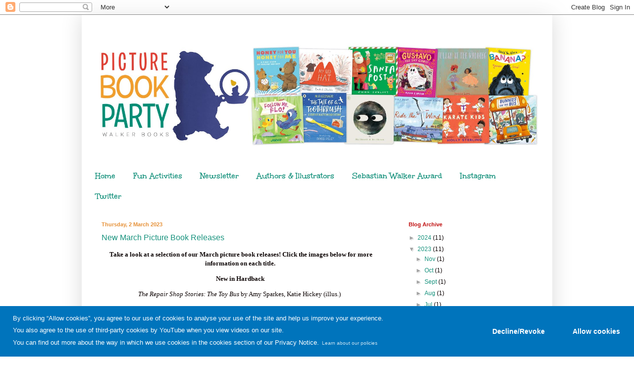

--- FILE ---
content_type: text/css
request_url: https://wpg-assets.s3.us-east-1.amazonaws.com/cookieconsent/custom.css
body_size: 752
content:
:root {
    --main-bg-color: coral;
    --main-txt-color: blue;
    --main-padding: 15px;
}

@-webkit-keyframes fadeIn {
    from {
        opacity: 0;
    }

    to {
        opacity: 1;
    }
}

@-moz-keyframes fadeIn {
    from {
        opacity: 0;
    }

    to {
        opacity: 1;
    }
}

@keyframes fadeIn {
    from {
        opacity: 0;
    }

    to {
        opacity: 1;
    }
}

.cc-revoke.cc-bottom {
    border-radius: unset;
    left: 0;
    padding: 0.5em 2.5em;
}

.cc-revoke.cc-bottom.cc-animate.cc-color-override--22384595.cc-active:hover {
    text-decoration: none;
}

.cc-window .cc-compliance a.cc-btn.cc-deny:hover {
    text-decoration: none;
    background: rgba(255, 255, 255, 0.1);
}

a.cc-link {
    font-size: 0.8em;
}
